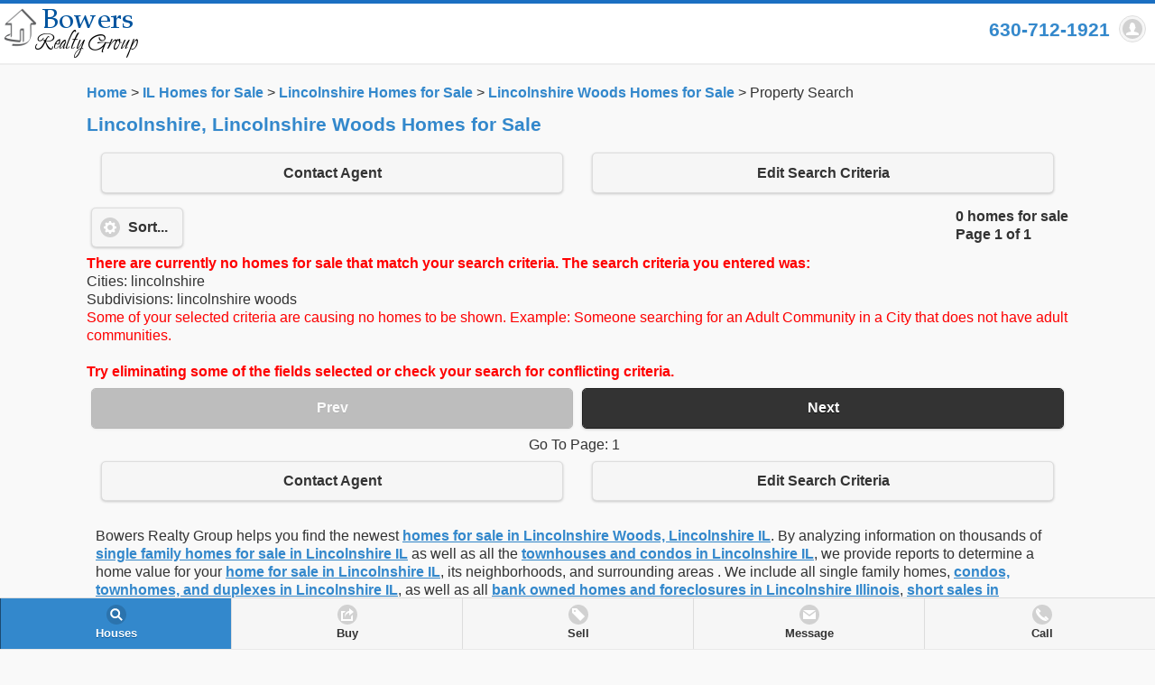

--- FILE ---
content_type: text/html; charset=UTF-8
request_url: https://www.teambowersrealtors.com/homes-for-sale/lincolnshire-il/lincolnshire-woods/
body_size: 10480
content:
<!DOCTYPE html>
<head>
<base href="https://www.teambowersrealtors.com/" />
<meta http-equiv="content-type" content="text/html; charset=utf-8" />
<meta name="description" content="0 homes for sale in Lincolnshire Woods in Lincolnshire IL, view all photos, review property details, schedule showings, save favorites, and setup custom searches." /><title>Lincolnshire Woods in Lincolnshire IL Homes for Sale - Lincolnshire Woods in Lincolnshire Real Estate | Bowers Realty Group</title><meta name="ICBM" content="42.1953, -87.9221"><meta name="geo.position" content="42.1953;-87.9221"><meta name="geo.placename" content="lincolnshire, IL, USA"><meta name="geo.region" content="US-IL"><link href="/zzz/images/favicon.ico" rel="shortcut icon" type="image/vnd.microsoft.icon" />
<link rel="stylesheet" href="/jquery/jquery.mobile-1.4.5.min.css" />
<link rel="stylesheet" href="/zzz/css/brg-2-9.min.css" />
<meta name="viewport" content="width=device-width, initial-scale=1">
<link href="https://www.teambowersrealtors.com/zzz/images/BRG-icon-120.png" rel="apple-touch-icon" />
<link href="https://www.teambowersrealtors.com/zzz/images/BRG-icon-152.png" rel="apple-touch-icon" sizes="152x152" />
<link href="https://www.teambowersrealtors.com/zzz/images/BRG-icon-167.png" rel="apple-touch-icon" sizes="167x167" />
<link href="https://www.teambowersrealtors.com/zzz/images/BRG-icon-180.png" rel="apple-touch-icon" sizes="180x180" />
<link href="https://www.teambowersrealtors.com/zzz/images/BRG-icon-192.png" rel="icon" sizes="192x192" />
<link href="https://www.teambowersrealtors.com/zzz/images/BRG-icon-128.png" rel="icon" sizes="128x128" />
<script src="/jquery/jquery-1.11.3.min.js"></script>
<script src="/jquery/jquery.mobile-1.4.5.min.js"></script>
<!-- Global site tag (gtag.js) - Google Analytics -->
<script async src="https://www.googletagmanager.com/gtag/js?id=G-S822DRBVVP"></script>
<script>
  window.dataLayer = window.dataLayer || [];
  function gtag(){dataLayer.push(arguments);}
  gtag('js', new Date());

  gtag('config', 'G-S822DRBVVP');
</script>

<link rel="stylesheet" href="/jquery/redthemec.min.css" />







</head>

<body>

<!-- Start of first page: #one -->
<div data-role="page" id="one">


<script type="text/javascript">


function close_account_panel() {

  	$(function(e)
		{
			$( "#panel-right-account" ).panel( "close" );
		}
	); // close function
return true;
}






</script>



			<div class="logo_wrapper">

    				
				<img alt="logo" src="https://www.teambowersrealtors.com/zzz/images/BRG Landscape PNG56.png" id="logo" onclick="window.document.location.href='https://www.teambowersrealtors.com/'" style="cursor: pointer;">
				<div style="float: right; margin-right: 10px;"><a href="#panel-right-account" id="PanelRightAccount" class="ui-btn ui-icon-user ui-btn-icon-notext ui-corner-all"></a></div>
				<div class="info-recap h1-bold-blue phone" style="float: right; margin: 10px;"><a href="tel:+1-630-712-1921" rel="external" style="text-decoration: none;">630-712-1921</a></div>
				
			</div>


		<div data-role="panel" id="panel-right-account" data-position="right" data-display="overlay">
			<!-- panel content goes here -->
			<a href="#PanelRightAccount" data-rel="close" class="ui-shadow ui-btn ui-corner-all ui-icon-delete ui-btn-icon-left">Close</a>
					
						<a href="#popupSignIn" data-rel="popup" data-position-to="window" data-transition="slideup" id="SignInMenuLink" style="text-decoration: none; text-shadow: none; font-size: 1em; font-weight: normal;" onclick="return close_account_panel();">Sign In</a><span>&nbsp;&nbsp;/&nbsp;&nbsp;</span><a href="#popupSignUp" data-rel="popup" data-position-to="window" data-transition="slideup" id="SignUpMenuLink" style="text-decoration: none; text-shadow: none; font-size: 1em; font-weight: normal;" onclick="return close_account_panel();">Sign Up</a><br /><br />
						<span style="text-decoration: none; text-shadow: none; font-size: 1em; font-weight: normal;">Logout</span><br /><br />
						<a href="#popupForgotPassword" data-rel="popup" data-position-to="window" data-transition="slideup" id="ForgotPasswordMenuLink" style="text-decoration: none; text-shadow: none; font-size: 1em; font-weight: normal;" onclick="return close_account_panel();">Forgot Password</a><br /><br />
						<span style="text-decoration: none; text-shadow: none; font-size: 1em; font-weight: normal;">Change Password</span><br /><br />
						<span style="text-decoration: none; text-shadow: none; font-size: 1em; font-weight: normal;">My Saved Homes</span><br /><br />
		</div><!-- /panel -->

	<div role="main" class="ui-content searchresults">

<div class="breadcrumbs" id="Breadcrumbs_Row">


	<a href="https://www.teambowersrealtors.com/" class="pathway" data-ajax="false">Home</a>
 &gt; <a href="https://www.teambowersrealtors.com/homes-for-sale/" class="pathway" data-ajax="false">IL Homes for Sale</a> &gt; <a href="https://www.teambowersrealtors.com/homes-for-sale/lincolnshire-il/" class="pathway" data-ajax="false">Lincolnshire Homes for Sale</a> &gt; <a href="https://www.teambowersrealtors.com/homes-for-sale/lincolnshire-il/lincolnshire-woods/" class="pathway" data-ajax="false">Lincolnshire Woods Homes for Sale</a> &gt; <span> Property Search</span></div>
	<div style="clear:both;"></div>






				<div>
					<span>
						<H1><div class="info-recap h1-bold-blue">Lincolnshire, Lincolnshire Woods Homes for Sale</div>						</H1>
					</span> <!-- /page H1 name -->
				</div><!-- /H1  -->
			<div style="clear: both;"></div>





			<div class="rwd-5050block" style="height: 100%;">
					<div class="buttons-two-per-row">
                     <div class="ui-block-a">
						<div class="readdpadding"><a href="#panel-right-contact" class="ui-shadow ui-btn ui-corner-all" id="PanelContact">Contact Agent</a></div><!-- /PanelContact -->
					 </div><!-- /block a -->
                     <div class="ui-block-b">
					 <div class="readdpadding"><a href="/edit-search/" class="ui-shadow ui-btn ui-corner-all"  data-ajax="false" id="PageSearchForm">Edit Search Criteria</a></div><!-- /PageSearchForm -->
					 </div><!-- /block b -->
					 </div><!-- /buttons-two-per-row -->
				</div><!-- /rwd-5050block -->
			<div style="clear: both;"></div>






                <div class="clearboth"></div>
	            <div class="ui-grid-a" id="SortGrid">
                     <div class="ui-block-a">
						<a href="#popupSort" data-rel="popup" data-transition="slideup" class="ui-btn ui-corner-all ui-shadow ui-btn-inline ui-icon-gear ui-btn-icon-left ui-btn-a">Sort...</a>
						<div data-role="popup" id="popupSort" data-theme="a">
						        <ul data-role="listview" data-inset="true" style="margin-top: -1.5em; margin-bottom: -1.5em;">
						            <li data-role="list-divider" style="margin-top: -1.3em;">Sort By</li><li><a href="https://www.teambowersrealtors.com/homes-for-sale/lincolnshire-il/lincolnshire-woods/ord=ListPrice-DESC/" data-ajax="false" onclick="return close_sort_button(event);">Price: High to Low</a></li><li><a href="https://www.teambowersrealtors.com/homes-for-sale/lincolnshire-il/lincolnshire-woods/ord=ListPrice/" data-ajax="false" onclick="return close_sort_button(event);">Price: Low to High</a></li><li><a href="https://www.teambowersrealtors.com/homes-for-sale/lincolnshire-il/lincolnshire-woods/ord=BedroomsTotal-DESC/" data-ajax="false" onclick="return close_sort_button(event);">Bedrooms</a></li><li><a href="https://www.teambowersrealtors.com/homes-for-sale/lincolnshire-il/lincolnshire-woods/ord=BathroomsTotalInteger-DESC/" data-ajax="false" onclick="return close_sort_button(event);">Bathrooms</a></li><li><a href="https://www.teambowersrealtors.com/homes-for-sale/lincolnshire-il/lincolnshire-woods/ord=ListingContractDate-DESC/" data-ajax="false" onclick="return close_sort_button(event);">Show Newest First</a></li>						        </ul>
						</div><!-- /Sort Button -->
		       	  </div><!-- /Button Block A -->
		       	  <div class="ui-block-b" style="margin: 0.5em 0;">
									<div class="info-recap" style="float: right;"><b>0 homes for sale</b><br/><b>Page 1 of 1</b>									</div>
		       	  </div><!-- /Button Block A -->
                 </div><!-- /SortGrid -->

			<div style="clear: both;"></div><span style="color: red; font-weight: bold;">There are currently no homes for sale that match your search criteria. The search criteria you entered was:</span><br />Cities: lincolnshire<br/>Subdivisions: lincolnshire woods<br/><span style="color: red;">Some of your selected criteria are causing no homes to be shown. Example: Someone searching for an Adult Community in a City that does not have adult communities.<br /></span><br />
	<span style="color: red; font-weight: bold;">Try eliminating some of the fields selected or check your search for conflicting criteria.</span><br /><div class="clearboth"></div><div class="ui-grid-a" id="PrevAndNext"><div class="ui-block-a"><input type="button" value="Prev" data-theme="b" id="Prev" disabled></div><!-- /Button Block A --><div class="ui-block-b"><input type="button" value="Next" data-theme="b" id="Next" onclick="pagenext()"></div><!-- /Button Block A --></div><!-- /PrevAndNext Grid --><div style="clear: both;"></div><div style="text-align: center";>Go To Page: 1&nbsp;&nbsp;</div>





				<div style="clear: both;"></div>



			<div class="rwd-5050block" style="height: 100%;">
					<div class="buttons-two-per-row">
                     <div class="ui-block-a">
						<div class="readdpadding"><a href="#panel-right-contact" class="ui-shadow ui-btn ui-corner-all" id="PanelContact2">Contact Agent</a></div><!-- /PanelContact -->
					 </div><!-- /block a -->
                     <div class="ui-block-b">
					 <div class="readdpadding"><a href="/edit-search/" class="ui-shadow ui-btn ui-corner-all" data-ajax="false" id="PageSearchForm2">Edit Search Criteria</a></div><!-- /PageSearchForm -->
					 </div><!-- /block b -->
					 </div><!-- /buttons-two-per-row -->
				</div><!-- /rwd-5050block -->
			<div style="clear: both;"></div>		




<div class="pdiv"><p>Bowers Realty Group helps you find the newest <a href="https://www.teambowersrealtors.com/homes-for-sale/lincolnshire-il/lincolnshire-woods/" data-ajax="false">homes for sale in Lincolnshire Woods, Lincolnshire IL</a>. By analyzing information on thousands of <a href="https://www.teambowersrealtors.com/homes-for-sale/lincolnshire-il/typ=detached-single/" data-ajax="false"> single family homes for sale in Lincolnshire IL</a> as well as all the <a href="https://www.teambowersrealtors.com/homes-for-sale/lincolnshire-il/typ=attached-single/" data-ajax="false">townhouses and condos in Lincolnshire IL</a>, we provide reports to determine a home value for your <a href="https://www.teambowersrealtors.com/homes-for-sale/lincolnshire-il/" data-ajax="false"> home for sale in Lincolnshire IL</a>, its neighborhoods, and surrounding areas . We include all single family homes, <a href="https://www.teambowersrealtors.com/homes-for-sale/lincolnshire-il/typ=attached-single/" data-ajax="false">condos, townhomes, and duplexes in Lincolnshire IL</a>, as well as all <a href="https://www.teambowersrealtors.com/homes-for-sale/lincolnshire-il/stflag=f/" data-ajax="false"> bank owned homes and foreclosures in Lincolnshire Illinois</a>, <a href="https://www.teambowersrealtors.com/homes-for-sale/lincolnshire-il/stflag=s/" data-ajax="false"> short sales in Lincolnshire IL</a>, and luxury listings in Lincolnshire Illinois. We make it easy to find your next home in <a href="https://www.teambowersrealtors.com/homes-for-sale/lincolnshire-il/" data-ajax="false"> Lincolnshire IL</a> with our home search filtering (via Edit Search), sorting your search, saving your favorite homes for sale, and saving your searches for <a href="https://www.teambowersrealtors.com/homes-for-sale/lincolnshire-il/" data-ajax="false">homes for sale in Lincolnshire IL</a>.</p><p><img alt="Illinois-real-estate-listings-BR95" src="https://www.teambowersrealtors.com/zzz/images/Illinois-real-estate-listings-BR95.jpg" height="35" width="175" /></p>
<p>The data relating to real estate for sale on this website comes in part from the Broker Reciprocity program of Midwest Real Estate Data LLC. Real Estate listings held by brokerage firms other than Bowers Realty Group LLC are marked with the Broker Reciprocity logo or the Broker Reciprocity thumbnail logo (a little black house) and detailed information about them includes the names of the listing brokers. Some properties which appear for sale on this website may subsequently have sold and may no longer be available. The information being provided is for consumers&rsquo; personal, non-commercial use and may not be used for any purpose other than to identify prospective properties consumers may be interested in purchasing. NOTICE: Many homes contain recording devices, and buyers should be aware they may be recorded during a showing. &copy; Copyright &copy; 2011 Midwest Real Estate Data LLC Information deemed reliable but not guaranteed.</p>
<p>&nbsp;</p>
<p>The accuracy of all information, regardless of source, including but not limited to square footages and lot sizes, is deemed reliable but not guaranteed and should be personally verified through personal inspection by and/or with the appropriate professionals.</p>
<p>&nbsp;</p>

</div><!-- /pdiv -->


				<div style="clear: both;"></div>

<script type = "text/javascript">
function pageprev() {
window.location="https://www.teambowersrealtors.com/homes-for-sale/lincolnshire-il/lincolnshire-woods/";
}
</script>

<script type = "text/javascript">
function pagenext() {
window.location="https://www.teambowersrealtors.com/homes-for-sale/lincolnshire-il/lincolnshire-woods/";}
</script>
				<div style="clear: both;"></div>


			<div class="rwd-5050footerblock" style="height: 100%;">
                     <div class="ui-block-a">
						<div style="display: flex; align-items: center; justify-content: left;">
						<ul style="list-style: none; padding: 0px;"><li><b>Find Lincolnshire Homes</b></li><li><a class="footer" href="https://www.teambowersrealtors.com/homes-for-sale/lincolnshire-il/bas=finished/" data-ajax="false">Lincolnshire homes for sale with Finished Basements</a></li><li><a class="footer" href="https://www.teambowersrealtors.com/homes-for-sale/lincolnshire-il/ext_prop_feats=pool-above-ground,pool-in-ground/" data-ajax="false">Lincolnshire homes for sale with Pools</a></li><li><a class="footer" href="https://www.teambowersrealtors.com/homes-for-sale/lincolnshire-il/lds=fenced-yard/" data-ajax="false">Lincolnshire homes for sale with Fenced Yards</a></li><li><a class="footer" href="https://www.teambowersrealtors.com/homes-for-sale/lincolnshire-il/int_prop_feats=1st-floor-bedroom/" data-ajax="false">Lincolnshire homes for sale with 1st Floor Bedrooms</a></li><li><a class="footer" href="https://www.teambowersrealtors.com/homes-for-sale/lincolnshire-il/int_prop_feats=2nd-floor-laundry/" data-ajax="false">Lincolnshire homes for sale with 2nd Floor Laundry</a></li><li><a class="footer" href="https://www.teambowersrealtors.com/homes-for-sale/lincolnshire-il/lsz=3/" data-ajax="false">Lincolnshire homes for sale with 1/2 to 1 Acre Yards</a></li><li><a class="footer" href="https://www.teambowersrealtors.com/homes-for-sale/lincolnshire-il/lsz=4,5,6/" data-ajax="false">Lincolnshire homes for sale with 1+ Acre Yards</a></li><li><a class="footer" href="https://www.teambowersrealtors.com/homes-for-sale/lincolnshire-il/lds=lake-front,pond,river-front,water-view/" data-ajax="false">Lincolnshire homes for sale with Water Views</a></li><li><a class="footer" href="https://www.teambowersrealtors.com/homes-for-sale/lincolnshire-il/lds=golf-course-lot/" data-ajax="false">Lincolnshire homes for sale on Golf Course Lots</a></li><li><a class="footer" href="https://www.teambowersrealtors.com/homes-for-sale/lincolnshire-il/stflag=s,f/" data-ajax="false">Foreclosures and Short Sales in Lincolnshire</a></li>						</ul>
						</div>
					 </div><!-- /block a -->
                     <div class="ui-block-b">
						<div style="display: flex; align-items: center; justify-content: left;">
						<ul style="list-style: none; padding: 0px;">
							<li><b>Nearby Neighborhoods</b></li><li><a class="footer" href="https://www.teambowersrealtors.com/homes-for-sale/lincolnshire-il/sutton-place/" data-ajax="false">Homes for sale in Sutton Place, Lincolnshire</a></li><li><a class="footer" href="https://www.teambowersrealtors.com/homes-for-sale/lincolnshire-il/whytegate/" data-ajax="false">Homes for sale in Whytegate, Lincolnshire</a></li><li><a class="footer" href="https://www.teambowersrealtors.com/homes-for-sale/deerfield-il/lake-eleanor-estates/" data-ajax="false">Homes for sale in Lake Eleanor Estates, Deerfield</a></li><li><a class="footer" href="https://www.teambowersrealtors.com/homes-for-sale/riverwoods-il/hiawatha-woods/" data-ajax="false">Homes for sale in Hiawatha Woods, Riverwoods</a></li><li><a class="footer" href="https://www.teambowersrealtors.com/homes-for-sale/lincolnshire-il/rivershire/" data-ajax="false">Homes for sale in Rivershire, Lincolnshire</a></li><li><a class="footer" href="https://www.teambowersrealtors.com/homes-for-sale/deerfield-il/del-mar-woods/" data-ajax="false">Homes for sale in Del Mar Woods, Deerfield</a></li><li><a class="footer" href="https://www.teambowersrealtors.com/homes-for-sale/lake-forest-il/arcady/" data-ajax="false">Homes for sale in Arcady, Lake Forest</a></li><li><a class="footer" href="https://www.teambowersrealtors.com/homes-for-sale/lincolnshire-il/camberley-club/" data-ajax="false">Homes for sale in Camberley Club, Lincolnshire</a></li><li><a class="footer" href="https://www.teambowersrealtors.com/homes-for-sale/deerfield-il/woodland-park/" data-ajax="false">Homes for sale in Woodland Park, Deerfield</a></li><li><a class="footer" href="https://www.teambowersrealtors.com/homes-for-sale/lincolnshire-il/hidden-lakes/" data-ajax="false">Homes for sale in Hidden Lakes, Lincolnshire</a></li>						</ul>
						</div>
					 </div><!-- /block b -->
				</div><!-- /rwd-5050footerblock -->
			<div style="clear: both;"></div>	







			<div class="rwd-5050footerblock" style="height: 100%;">
                     <div class="ui-block-a">
						<div style="display: flex; align-items: center; justify-content: left;">
						<ul style="list-style: none; padding: 0px;">
							<li><b>Frequently Searched Cities</b></li>
							<li><a class="footer" href="https://www.teambowersrealtors.com/homes-for-sale/naperville-il/" data-ajax="false">Homes for sale in Naperville</a></li>
							<li><a class="footer" href="https://www.teambowersrealtors.com/homes-for-sale/plainfield-il/" data-ajax="false">Homes for sale in Plainfield</a></li>
							<li><a class="footer" href="https://www.teambowersrealtors.com/homes-for-sale/aurora-il/" data-ajax="false">Homes for sale in Aurora</a></li>
							<li><a class="footer" href="https://www.teambowersrealtors.com/homes-for-sale/bolingbrook-il/" data-ajax="false">Homes for sale in Bolingbrook</a></li>
							<li><a class="footer" href="https://www.teambowersrealtors.com/homes-for-sale/joliet-il/" data-ajax="false">Homes for sale in Joliet</a></li>
						</ul>
						</div>
					 </div><!-- /block a -->
                     <div class="ui-block-b">
						<div style="display: flex; align-items: center; justify-content: left;">
						<ul style="list-style: none; padding: 0px;">
							<li><b>Other Frequently Searched Cities</b></li>
							<li><a class="footer" href="https://www.teambowersrealtors.com/homes-for-sale/downers-grove-il/" data-ajax="false">Homes for sale in Downers Grove</a></li>
							<li><a class="footer" href="https://www.teambowersrealtors.com/homes-for-sale/wheaton-il/" data-ajax="false">Homes for sale in Wheaton</a></li>
							<li><a class="footer" href="https://www.teambowersrealtors.com/homes-for-sale/glen-ellyn-il/" data-ajax="false">Homes for sale in Glen Ellyn</a></li>
							<li><a class="footer" href="https://www.teambowersrealtors.com/homes-for-sale/lombard-il/" data-ajax="false">Homes for sale in Lombard</a></li>
							<li><a class="footer" href="https://www.teambowersrealtors.com/homes-for-sale/oswego-il/" data-ajax="false">Homes for sale in Oswego</a></li>
						</ul>
						</div>
					 </div><!-- /block b -->
				</div><!-- /rwd-5050footerblock -->
			<div style="clear: both;"></div>






				<div style="clear: both;"></div>


				<p style="text-align: center"><span style="font-size: 0.7em">
					Copyright © 2013-2026. Bowers Realty Group
					<br/>
					Sponsored by Bowers Realty Group – Headquarters: Plainfield, IL
					<br/>
					Office Phone: <a href="tel:+1-630-712-1921" rel="external">(630) 712-1921</a> | Email: <a href="mailto:agent@teambowersrealtors.com">agent@teambowersrealtors.com</a>
					<br/>
					<br/>
					<br/>
					</span>
				</p>


				<div style="clear: both;"></div>








	</div><!-- /content -->



			<div data-role="footer" data-id="foo1" data-position="fixed" data-transition="none">
				<div data-role="navbar">
					<ul><li><a href="https://www.teambowersrealtors.com/homes-for-sale/" class="ui-btn-active ui-state-persist" data-ajax="false" data-icon="search" data-iconpos="top">Houses</a></li>						<li><a href="https://www.teambowersrealtors.com/buy-home/" data-ajax="false" data-icon="action" data-iconpos="top">Buy</a></li>
						<li><a href="https://www.teambowersrealtors.com/sell-house/" data-ajax="false" data-icon="tag" data-iconpos="top">Sell</a></li>
						<li><a href="#panel-right-contact" data-icon="mail" data-iconpos="top">Message</a></li>
						<li><a href="tel:+1-630-712-1921" rel="external" data-icon="phone" data-iconpos="top">Call</a></li>
					</ul>
				</div><!-- /navbar -->
			</div><!-- /footer -->




		<div data-role="panel" id="panel-right-contact" data-position="right" data-display="overlay">
			<!-- panel content goes here -->
			<a href="#PanelContact" data-rel="close" class="ui-shadow ui-btn ui-corner-all ui-icon-delete ui-btn-icon-left">Close</a>

<script type="text/javascript">// <![CDATA[
function checkEmailajax(str_Value) 
{
    if (/^\w+([\.-]?\w+)*@\w+([\.-]?\w+)*(\.\w{2,3})+$/.test(str_Value))
    {
        return (true)
    }
    return (false)
} 
 function IsNumeric(sText)
    {
       var ValidChars = "0123456789.";  
       var IsNumber=true;
       var Char;
          for (i = 0; i < sText.length; i++) 
          { 
          
              Char = sText.charAt(0); 
              
              if (ValidChars.indexOf(Char) == -1) 
                 {
                    return (true);
                 }
                 else
                 {
                 //return IsNumber;
                 return (false)
                 }
              }
       }
function valid_function_ajax_contactagent()
{
	// document.getElementById("ContactAgentButton").disabled = true;

    if(document.getElementById("txt_fname").value=="")
    {
        alert("First Name Cannot Be Blank!");                            
        document.getElementById("txt_fname").focus();
        return false;
    }
    else if(document.getElementById("txt_lname").value=="")
    {
        alert("Last Name Cannot Be Blank!");                            
        document.getElementById("txt_lname").focus();
        return false;
    }
    else  if(document.getElementById("txt_phone").value=="")
    {
        alert("Phone Cannot Be Blank!");                            
        document.getElementById("txt_phone").focus();
        return false;
    }
    else  if(document.getElementById("txt_address").value=="")
    {
        alert("Street Address Cannot Be Blank!");                            
        document.getElementById("txt_address").focus();
        return false;
    }
    else  if(document.getElementById("txt_city").value=="")
    {
        alert("City Cannot Be Blank!");                            
        document.getElementById("txt_city").focus();
        return false;
    }
    else  if(document.getElementById("txt_zipcode").value=="")
    {
        alert("Zip Code Cannot Be Blank!");                            
        document.getElementById("txt_zipcode").focus();
        return false;
    }
    else if(document.getElementById("txt_email").value=="")
    {
        alert("Email Address Cannot Be Blank!");                            
        document.getElementById("txt_email").focus();
        return false;    
    }
    
    else if(document.getElementById("txt_email").value!="")
    {
        if(checkEmailajax(document.getElementById("txt_email").value))
        {
			// Actually send the form info to PHP script
			$.ajax( {
			  url: 'https://www.teambowersrealtors.com/formmail.php',
			  type: 'post',
			  dataType: 'json',
			  data: $('#contactusform').serialize(),
				success: function(response, status) { alert("Thank you for submitting the form."); }
			} ).always(function() { 
				$( "#popupMessageSent" ).popup( "open" );
				document.getElementById("txt_comment").value="";
				// document.getElementById("ContactAgentButton").disabled = false;
				$( "#panel-right-contact" ).panel( "close" );
				});
            return true;
        }
        else
        {
            alert("Please Enter A Valid Email Address!");
            document.getElementById("txt_email").value="";
            document.getElementById("txt_email").focus();
            return false;
        }
        
    }

	// you shouldn't ever get here. Either every check above and the emails was sent or an error message was displayed above.
	return false;
}
// ]]>






</script>


















<h2>Contact Agent</h2><form action="https://www.teambowersrealtors.com/formmail.php" method="post" name="contactusform" id="contactusform" ><input name="env_report" value="REMOTE_HOST,REMOTE_ADDR,HTTP_USER_AGENT,AUTH_TYPE,REMOTE_USER" type="hidden" /><input name="recipients" value="myaddress" type="hidden" /> <!-- this derives (creates) "email" and "realname" special fields from the input fields --><input name="derive_fields" value="email=EmailAddr,realname=FirstName+LastName,subject=%'Contact Us - '%+FirstName+' '+LastName" type="hidden" /> <!-- this excludes the "email" and "realname" special fields from the body of the email you receive --><input name="mail_options" value="Exclude=email;realname" type="hidden" /><input name="mail_options" value="FromAddr=myaddress" type="hidden" /><input name="mail_options" value="FromAddr=myaddress,Exclude=email;realname;button" type="hidden" /><input name="good_url" id="good_url" value="https://www.teambowersrealtors.com/homes-for-sale/lincolnshire-il/lincolnshire-woods/" type="hidden" /><input name="bad_url" value="https://www.teambowersrealtors.com/homes-for-sale/lincolnshire-il/lincolnshire-woods/" type="hidden" /><input name="required" value="txt_fname:Your first name,txt_lname:Your last name" type="hidden" />
     <input id="txt_fname" name="FirstName" type="text" placeholder="First Name"/>
     <input id="txt_lname" name="LastName" type="text" placeholder="Last Name"/>
     <input id="txt_phone" name="Phone" type="text" placeholder="Phone Number"/>
     <input id="txt_address" name="StreetAddr" type="text" placeholder="Current Address"/>
     <input id="txt_city" name="City" type="text" placeholder="City"/>
	 <input id="txt_state" name="State" type="text" placeholder="State"/>
     <input id="txt_zipcode" name="ZipCode" type="text" placeholder="Zip Code"/>
     <input id="txt_email" name="EmailAddr" type="text" placeholder="Email Address"/>
     <textarea id="txt_comment" name="Comment" cols="27" class="FormTextField" placeholder="Comments:"></textarea><br /><br />
		<input type="hidden" name="SurnameX13q579" id="SurnameX13q579" value="" />
		<input type="hidden" name="cfX10385y6749b2" id="cfX10385y6749b2" value="X10385y6749b2" />
		<input type="text" name="ConfirmEmail" id="ConfirmEmail" placeholder="Confirm Email" style="display:none;"><input name="User Was On This Page" type="hidden" value="/homes-for-sale/lincolnshire-il/lincolnshire-woods/"/><input name="Last User Search Was" type="hidden" value="No Previous Search"/>		<input id="ContactAgentButton" name="ContactAgentButton" value="Submit" type="button" onclick="return valid_function_ajax_contactagent();"/>
</form>

<div data-role="popup" id="popupMessageSent" class="ui-content" data-theme="a">
	<div style="width: 100%; border-bottom: solid 2px #eee; font-weight: bold;">Message Sent</div>
	<a href="#" data-rel="back" class="ui-btn ui-corner-all ui-shadow ui-btn-a ui-icon-delete ui-btn-icon-notext ui-btn-right">Close</a>
	<p id="MessageSentMsg">Thank you for contacting Bowers Realty Group. One of our agents will respond to you shortly.</p>
</div><!-- /popupContactSent popup -->

		</div><!-- /panel -->



			<!-- account files go here -->
			<!-- signup popup content goes here -->


<script type="text/javascript">// <![CDATA[


function brgSetCookie(cname, cvalue, exdays) {
    var d = new Date();
    d.setTime(d.getTime() + (exdays * 24 * 60 * 60 * 1000));
    var expires = "expires="+d.toUTCString();
    document.cookie = cname + "=" + cvalue + ";" + expires + ";domain=.teambowersrealtors.com;path=/";
}

function brgGetCookie(cname) {
    var name = cname + "=";
    var ca = document.cookie.split(';');
    for(var i = 0; i < ca.length; i++) {
        var c = ca[i];
        while (c.charAt(0) == ' ') {
            c = c.substring(1);
        }
        if (c.indexOf(name) == 0) {
            return c.substring(name.length, c.length);
        }
    }
    return "";
}


function close_popupSignUpError() {

  	$(function(e)
		{
			$( "#popupSignUpError" ).popup( "close" );
			$( "#popupSignUpError" ).popup({  afterclose: function( event, ui ) {
				$( "#popupSignIn" ).popup( "open" );
				} });
		}
	); // close function
return true;
}









function checkEmail(str_Value) 
{
    if (/^\w+([\.-]?\w+)*@\w+([\.-]?\w+)*(\.\w{2,3})+$/.test(str_Value))
    {
        return (true)
    }
    return (false)
} 
 function IsNumeric(sText)
    {
       var ValidChars = "0123456789.";  
       var IsNumber=true;
       var Char;
          for (i = 0; i < sText.length; i++) 
          { 
          
              Char = sText.charAt(0); 
              
              if (ValidChars.indexOf(Char) == -1) 
                 {
                    return (true);
                 }
                 else
                 {
                 //return IsNumber;
                 return (false)
                 }
              }
       }
function valid_function_create_account(e)
{
    if(document.getElementById("signuptxt_fname").value=="")
    {
        alert("First Name Cannot Be Blank!");                            
        document.getElementById("signuptxt_fname").focus();
        return false;
    }
    else if(document.getElementById("signuptxt_lname").value=="")
    {
        alert("Last Name Cannot Be Blank!");                            
        document.getElementById("signuptxt_lname").focus();
        return false;
    }
    else  if(document.getElementById("signuptxt_phone").value=="")
    {
        alert("Phone Cannot Be Blank!");                            
        document.getElementById("signuptxt_phone").focus();
        return false;
    }
    else  if(document.getElementById("signuptxt_address").value=="")
    {
        alert("Street Address Cannot Be Blank!");                            
        document.getElementById("signuptxt_address").focus();
        return false;
    }
    else  if(document.getElementById("signuptxt_city").value=="")
    {
        alert("City Cannot Be Blank!");                            
        document.getElementById("signuptxt_city").focus();
        return false;
    }
    else  if(document.getElementById("signuptxt_zipcode").value=="")
    {
        alert("Zip Code Cannot Be Blank!");                            
        document.getElementById("signuptxt_zipcode").focus();
        return false;
    }
    else if(document.getElementById("signuptxt_email").value=="")
    {
        alert("Email Address Cannot Be Blank!");                            
        document.getElementById("signuptxt_email").focus();
        return false;    
    }
    else  if(document.getElementById("signuptxt_password").value=="")
    {
        alert("Password Cannot Be Blank!");                            
        document.getElementById("signuptxt_password").focus();
        return false;
    }
    else if(document.getElementById("signuptxt_email").value!="")
    {
        if(checkEmail(document.getElementById("signuptxt_email").value))
        {
			
											$(function(e)
												{
													document.getElementById("SignUp").disable = true;
													var postData = $('#SignUpForm').serializeArray();
													var formURL = $('#SignUpForm').attr("action");
													$.ajax(
													{
														url : formURL,
														type: "POST",
														data : postData,
														success:function(data, textStatus, jqXHR) 
														{
															//return false; // so the default form action doesn't redirect the page
															//alert("The form fired.");
															$.each( data, function ( i, val ) {
																		if(val.InsertResult=="Failed") {
																			var SignUpErrorEmail = $('#signuptxt_email').val();
																			var SignUpErrorMsg = '<b>' + SignUpErrorEmail + '</b> already has an account! <br /><br />To access your account for <b>' + SignUpErrorEmail +'</b> please <a href="#popupSignIn" data-rel="popup" data-position-to="window" data-transition="slideup" id="SignUpErrorLink" style="text-decoration: none; text-shadow: none; font-size: 1em; font-weight: normal;" onclick="return close_popupSignUpError();">Sign In</a> here.';
																			// alert(UsedEmailMsg);
																			$( "#popupSignUp" ).popup( "close" );
																			// after #popupSignUp popup has completely closed we can open a new one with the error message.
																			$( "#popupSignUp" ).popup({
																				afterclose: function( event, ui ) { 
																					// SignUp popup has completely closed now we can open a new popup message.
																					$( "#SignUpErrorMessage" ).html(SignUpErrorMsg);
																					$( "#popupSignUpError" ).popup( "open" ); 
																					}
																				});
																			

																		}
																		else {
																			var SignUpID = val.InsertResult;
																			var SignUpFname = $('#signuptxt_fname').val();
																			brgSetCookie("UserID", SignUpID, 365);
																			brgSetCookie("FirstName", SignUpFname, 365);
																			var SignUpMsg = "<p>" + SignUpFname + ", congratulations on your new account with Bowers Realty Group!<br /><br />You now have access to save your favorite homes and to take advantage of all the other features we offer on our site!<br /><br /><b>Wait... There's more...</b><br />You may take advantage of a cash back rebate on your next purchase and a very low listing fee when working with us.<br /><br />Call us NOW at <a href='tel:+1-630-712-1921' rel='external'>(630) 712-1921</a> to ask how much money you will save!";
																			$( "#popupSignUp" ).popup( "close" );
																			// after #popupSignUp popup has completely closed we can open a new one with the success message.
																			$( "#popupSignUp" ).popup({
																				afterclose: function( event, ui ) { 
																					// SignUp popup has completely closed now we can open a new popup message.
																					$( "#SignUpSuccessMsg" ).html(SignUpMsg);
																					$( "#popupSignUpSuccess" ).popup( "open" ); 
																					}
																				});
																			$( "#popupSignUpSuccess" ).popup({
																				afterclose: function( event, ui ) { 
																					// Success Message popup has completely closed now we can refresh the page so the user can acccess the account section.
																					location.reload(true); 
																					}
																				});
																		}
																		});
															//data: return data from server
														},
														error: function(jqXHR, textStatus, errorThrown) 
														{
															//Fails will be handled above if there is a database error like the account already exists.
															// This section is if there is some other error thrown.
															alert('There is a problem with your account creation. Please call 630-712-1921 for help. '+ textStatus + ' ---- ' + errorThrown);
														}
													});
												});
												 
												 // Enable the button to signup it was disabled to prevent double clicks
												 document.getElementById("SignUp").disable = false;
												// $("#SignUpForm").submit(); //Submit  the FORM
												return false;
         }
        else
        {
            alert("Please Enter A Valid Email Address!");
            document.getElementById("signuptxt_email").value="";
            document.getElementById("signuptxt_email").focus();
            return false;
        }
        
    }
     else // never really runs because this case is handled in the email check
    {
											$(function(e)
												{
													var postData = $('#SignUpForm').serializeArray();
													var formURL = $('#SignUpForm').attr("action");
													$.ajax(
													{
														url : formURL,
														type: "POST",
														data : postData,
														success:function(data, textStatus, jqXHR) 
														{
															//return false; // so the default form action doesn't redirect the page
															//data: return data from server
														},
														error: function(jqXHR, textStatus, errorThrown) 
														{
															//if fails      
														}
													});
													e.preventDefault(); //STOP default action
													e.unbind(); //unbind. to stop multiple form submit.
												});
												 
												// $("#SignUpForm").submit(); //Submit  the FORM
												return false;
    }
}
// ]]>
</script>




<div data-role="popup" id="popupSignUp" class="ui-content" data-theme="a">
<div style="width: 100%; border-bottom: solid 2px #eee; font-weight: bold;">Sign Up</div>
<a href="#" data-rel="back" class="ui-btn ui-corner-all ui-shadow ui-btn-a ui-icon-delete ui-btn-icon-notext ui-btn-right">Close</a>
<p>Save Favorites | Get Alerts | Market Updates | & More...</p>
<form action="/zzz/phpfiles/createaccount.php" method="POST" name="SignUpForm" id="SignUpForm">

     <input id="signuptxt_fname" name="FirstName" type="text" placeholder="First Name"/>
     <input id="signuptxt_lname" name="LastName" type="text" placeholder="Last Name"/>
     <input id="signuptxt_phone" name="Phone" type="text" placeholder="Phone Number"/>
     <input id="signuptxt_address" name="StreetAddr" type="text" placeholder="Your Street Address"/>
     <input id="signuptxt_city" name="City" type="text" placeholder="City"/>
	 <input id="signuptxt_state" name="State" type="text" placeholder="State"/>
     <input id="signuptxt_zipcode" name="ZipCode" type="text" placeholder="Zip Code"/>
	 <input id="signuptxt_email" name="Email" type="text" placeholder="Email Address"/>
	 <input id="signuptxt_password" name="Pswd" type="password" placeholder="Password"/>	 <br/><span style="font-size: 0.7em;">I agree to email and phone communications from Bowers Realty Group.</span>

<input id="signuptxt_signuppage" name="SignUpPage" type="hidden" value="/homes-for-sale/lincolnshire-il/lincolnshire-woods/"/>		<input id="SignUp" name="SignUp" value="Submit" type="button" onclick="return valid_function_create_account();"/>
</form>

</div><!-- /signup popup -->





<div data-role="popup" id="popupSignUpError" class="ui-content" data-theme="a">
	<div style="width: 100%; border-bottom: solid 2px #eee; font-weight: bold;">Account Already Exists</div>
	<a href="#" data-rel="back" class="ui-btn ui-corner-all ui-shadow ui-btn-a ui-icon-delete ui-btn-icon-notext ui-btn-right">Close</a>
	<p id="SignUpErrorMessage">Dummy Data to be replaced via ajax...</p>
</div><!-- /popupSignUpError popup -->


<div data-role="popup" id="popupSignUpSuccess" class="ui-content" data-theme="a">
	<div style="width: 100%; border-bottom: solid 2px #eee; font-weight: bold;">Congratulations!</div>
	<a href="#" data-rel="back" class="ui-btn ui-corner-all ui-shadow ui-btn-a ui-icon-delete ui-btn-icon-notext ui-btn-right">Close</a>
	<p id="SignUpSuccessMsg">Dummy Data to be replaced via ajax...</p>
</div><!-- /popupSignUpSuccess popup -->

		<!-- /signup popup -->



			<!-- signin popup content goes here -->


<script type="text/javascript">// <![CDATA[














function checkEmail(str_Value) 
{
    if (/^\w+([\.-]?\w+)*@\w+([\.-]?\w+)*(\.\w{2,3})+$/.test(str_Value))
    {
        return (true)
    }
    return (false)
} 
 function IsNumeric(sText)
    {
       var ValidChars = "0123456789.";  
       var IsNumber=true;
       var Char;
          for (i = 0; i < sText.length; i++) 
          { 
          
              Char = sText.charAt(0); 
              
              if (ValidChars.indexOf(Char) == -1) 
                 {
                    return (true);
                 }
                 else
                 {
                 //return IsNumber;
                 return (false)
                 }
              }
       }
function valid_function_signin(e)
{
if(document.getElementById("signintxt_email").value=="")
    {
        alert("Email Address Cannot Be Blank!");                            
        document.getElementById("signintxt_email").focus();
        return false;    
    }
    else  if(document.getElementById("signintxt_password").value=="")
    {
        alert("Password Cannot Be Blank!");                            
        document.getElementById("signintxt_password").focus();
        return false;
    }
    else if(document.getElementById("signintxt_email").value!="")
    {
        if(checkEmail(document.getElementById("signintxt_email").value))
        {
			
											$(function(e)
												{
													var postData = $('#SignInForm').serializeArray();
													var formURL = $('#SignInForm').attr("action");
													$.ajax(
													{
														url : formURL,
														type: "POST",
														data : postData,
														success:function(data, textStatus, jqXHR) 
														{
															//return false; // so the default form action doesn't redirect the page
															//alert("The form fired.");
															$.each( data, function ( i, val ) {
																		if(val.SignInResult=="DB Error") {
																			var SignInErrorMsg = "There is a problem with your login. Please call 630-712-1921 for help.";
																			// alert(UsedEmailMsg);
																			$( "#popupSignIn" ).popup( "close" );
																			// after #popupSignIn popup has completely closed we can open a new one with the error message.
																			$( "#popupSignIn" ).popup({
																				afterclose: function( event, ui ) { 
																					// SignIn popup has completely closed now we can open a new popup message.
																					$( "#SignInErrorMessage" ).html(SignInErrorMsg);
																					$( "#popupSignInError" ).popup( "open" ); 
																					}
																				});
																			

																		}

																		else if(val.SignInResult=="No Account") {
																			var SignInErrorEmail = $('#signintxt_email').val();
																			var SignInErrorMsg = "<b>" + SignInErrorEmail + "</b> does not have an account associated with it! <br /><br />";
																			// alert(UsedEmailMsg);
																			$( "#popupSignIn" ).popup( "close" );
																			// after #popupSignIn popup has completely closed we can open a new one with the error message.
																			$( "#popupSignIn" ).popup({
																				afterclose: function( event, ui ) { 
																					// SignIn popup has completely closed now we can open a new popup message.
																					$( "#SignInErrorMessage" ).html(SignInErrorMsg);
																					$( "#popupSignInError" ).popup( "open" ); 
																					}
																				});
																			

																		}

																		else if(val.SignInResult=="Password Error") {
																			var SignInErrorEmail = $('#signintxt_email').val();
																			var SignInErrorMsg = "The password you entered is incorrect for the account associated with <b>" + SignInErrorEmail + "</b>! <br /><br />";
																			// alert(UsedEmailMsg);
																			$( "#popupSignIn" ).popup( "close" );
																			// after #popupSignIn popup has completely closed we can open a new one with the error message.
																			$( "#popupSignIn" ).popup({
																				afterclose: function( event, ui ) { 
																					// SignIn popup has completely closed now we can open a new popup message.
																					$( "#SignInErrorMessage" ).html(SignInErrorMsg);
																					$( "#popupSignInError" ).popup( "open" ); 
																					}
																				});
																			

																		}

																		else if(val.SignInResult=="Success"){
																			var SignInID = val.SignInUserID;
																			var SignInFname = val.SignInFirstName;
																			brgSetCookie("UserID", SignInID, 365);
																			brgSetCookie("FirstName", SignInFname, 365);
																			  document.cookie = 'LastSearch=; Path=/; Expires=Thu, 01 Jan 1970 00:00:01 GMT;';
																			  document.cookie = 'CITSUB=; Path=/; Expires=Thu, 01 Jan 1970 00:00:01 GMT;';
																			  document.cookie = 'SearchADDR=; Path=/; Expires=Thu, 01 Jan 1970 00:00:01 GMT;';
																			var SignInMsg = "<p>Welcome back " + SignInFname + "!<br /><br /><b>Don't forget...</b><br />You may take advantage of a cash back rebate on your next home purchase when working with us.<br /><br />Call us NOW at <a href='tel:+1-630-712-1921' rel='external'>(630) 712-1921</a> to ask how much money you will save!";
																			$( "#popupSignIn" ).popup( "close" );
																			// after #popupSignIn popup has completely closed we can open a new one with the success message.
																			$( "#popupSignIn" ).popup({
																				afterclose: function( event, ui ) { 
																					// SignIn popup has completely closed now we can open a new popup message.
																					$( "#SignInSuccessMsg" ).html(SignInMsg);
																					$( "#popupSignInSuccess" ).popup( "open" ); 
																					}
																				});
																				// reload the page they are on after they sign in.
																			$( "#popupSignInSuccess" ).popup({  afterclose: function( event, ui ) {location.reload(true);} });
																		}

																		else {
																			alert('There is a problem with your login. Please call 630-712-1921 for help.');
																		}



																		});
															//data: return data from server
														},
														error: function(jqXHR, textStatus, errorThrown) 
														{
															//Fails will be handled above if there is a database error like the account already exists.
															// This section is if there is some other error thrown.
															alert('There is a problem with your account creation. Please call 630-712-1921 for help. '+ textStatus + ' ---- ' + errorThrown);
														}
													}); //close ajax
												}); // close function for ajax
												 
												// $("#SignInForm").submit(); //Submit  the FORM
												return false;
         } // close if email
        else 
        {
            alert("Please Enter A Valid Email Address!");
            document.getElementById("signintxt_email").value="";
            document.getElementById("signintxt_email").focus();
            return false;
        }
        
    } // close else if blank email
     else // never really runs because this case is handled in the email check
    {
											alert('Wow, this is embarrassing! Something went wrong. Please call 630-712-1921 for help.');
												return false;
    }
} // closes valid_function_signin
// ]]>
</script>




<div data-role="popup" id="popupSignIn" class="ui-content" data-theme="a">
<div style="width: 100%; border-bottom: solid 2px #eee; font-weight: bold;">Sign In</div>
<a href="#" data-rel="back" class="ui-btn ui-corner-all ui-shadow ui-btn-a ui-icon-delete ui-btn-icon-notext ui-btn-right">Close</a>

<form action="/zzz/phpfiles/login.php" method="POST" name="SignInForm" id="SignInForm">

	 <input id="signintxt_email" name="Email" type="text" placeholder="Email Address"/>
	 <input id="signintxt_password" name="Pswd" type="password" placeholder="Password"/>
	 <input id="SignIn" name="SignIn" value="Sign In" type="button" onclick="return valid_function_signin();"/>
</form>

</div><!-- /signin popup -->





<div data-role="popup" id="popupSignInError" class="ui-content" data-theme="a">
	<div style="width: 100%; border-bottom: solid 2px #eee; font-weight: bold;">Sign In Error</div>
	<a href="#" data-rel="back" class="ui-btn ui-corner-all ui-shadow ui-btn-a ui-icon-delete ui-btn-icon-notext ui-btn-right">Close</a>
	<p id="SignInErrorMessage">Dummy Data to be replaced via ajax...</p>
</div><!-- /popupSignInError popup -->


<div data-role="popup" id="popupSignInSuccess" class="ui-content" data-theme="a">
	<div style="width: 100%; border-bottom: solid 2px #eee; font-weight: bold;">Welcome Back!</div>
	<a href="#" data-rel="back" class="ui-btn ui-corner-all ui-shadow ui-btn-a ui-icon-delete ui-btn-icon-notext ui-btn-right">Close</a>
	<p id="SignInSuccessMsg">Dummy Data to be replaced via ajax...</p>
</div><!-- /popupSignInSuccess popup -->

		<!-- /signin popup -->


			<!-- forgotpassword popup content goes here -->


<script type="text/javascript">// <![CDATA[









function checkEmail(str_Value) 
{
    if (/^\w+([\.-]?\w+)*@\w+([\.-]?\w+)*(\.\w{2,3})+$/.test(str_Value))
    {
        return (true)
    }
    return (false)
} 

function valid_function_forgotpassword(e)
{
if(document.getElementById("forgotpasswordtxt_email").value=="")
    {
        alert("Email Address Cannot Be Blank!");                            
        document.getElementById("forgotpasswordtxt_email").focus();
        return false;    
    }

    else if(document.getElementById("forgotpasswordtxt_email").value!="")
    {
        if(checkEmail(document.getElementById("forgotpasswordtxt_email").value))
        {
			
											$(function(e)
												{
													var postData = $('#ForgotPasswordForm').serializeArray();
													var formURL = $('#ForgotPasswordForm').attr("action");
													$.ajax(
													{
														url : formURL,
														type: "POST",
														data : postData,
														success:function(data, textStatus, jqXHR) 
														{
															//return false; // so the default form action doesn't redirect the page
															//alert("The form fired.");
															$.each( data, function ( i, val ) {
																		if(val.ForgotPasswordResult=="DB Error") {
																			var ForgotPasswordErrorMsg = "There is a problem with your request. Please call 630-712-1921 for help.";
																			// alert(UsedEmailMsg);
																			$( "#popupForgotPassword" ).popup( "close" );
																			// after #popupForgotPassword popup has completely closed we can open a new one with the error message.
																			$( "#popupForgotPassword" ).popup({
																				afterclose: function( event, ui ) { 
																					// ForgotPassword popup has completely closed now we can open a new popup message.
																					$( "#ForgotPasswordErrorMessage" ).html(SignInErrorMsg);
																					$( "#popupForgotPasswordError" ).popup( "open" ); 
																					}
																				});
																			

																		}

																		else if(val.ForgotPasswordResult=="No Account") {
																			var ForgotPasswordErrorEmail = $('#forgotpasswordtxt_email').val();
																			var ForgotPasswordErrorMsg = "<b>" + ForgotPasswordErrorEmail + "</b> does not have an account associated with it! <br /><br />To create an account for <b>" + SignInErrorEmail +"</b> please Sign Up for an account.";
																			// alert(UsedEmailMsg);
																			$( "#popupForgotPassword" ).popup( "close" );
																			// after #popupForgotPassword popup has completely closed we can open a new one with the error message.
																			$( "#popupForgotPassword" ).popup({
																				afterclose: function( event, ui ) { 
																					// ForgotPassword popup has completely closed now we can open a new popup message.
																					$( "#ForgotPasswordErrorMessage" ).html(ForgotPasswordErrorMsg);
																					$( "#popupForgotPasswordError" ).popup( "open" ); 
																					}
																				});
																			

																		}

																		else if(val.ForgotPasswordResult=="Success"){
																			var ForgotPasswordEmail = $('#forgotpasswordtxt_email').val();
																			var ForgotPasswordMsg = "<p>We just sent you an email to " + ForgotPasswordEmail + ". The email contains a link that allows you to reset your password.<br /><br />The link is only valid for the next couple of hours, so please check for the email now.</u><br /><br /><b>If you do not see the email in your inbox, please check your junk or spam folders in case your email provider placed it there.</b><br />";
																			$( "#popupForgotPassword" ).popup( "close" );
																			// after #popupForgotPassword popup has completely closed we can open a new one with the success message.
																			$( "#popupForgotPassword" ).popup({
																				afterclose: function( event, ui ) { 
																					// ForgotPassword popup has completely closed now we can open a new popup message.
																					$( "#ForgotPasswordSuccessMsg" ).html(ForgotPasswordMsg);
																					$( "#popupForgotPasswordSuccess" ).popup( "open" ); 
																					}
																				});
																		}

																		else {
																			alert('There is a problem with your request. Please call 630-712-1921 for help.');
																		}



																		});
															//data: return data from server
														},
														error: function(jqXHR, textStatus, errorThrown) 
														{
															//Fails will be handled above if there is a database error like the account already exists.
															// This section is if there is some other error thrown.
															alert('There is a problem with your account request. Please call 630-712-1921 for help. '+ textStatus + ' ---- ' + errorThrown);
														}
													}); //close ajax
												}); // close function for ajax
												 
												// $("#SignInForm").submit(); //Submit  the FORM
												return false;
         } // close if email
        else 
        {
            alert("Please Enter A Valid Email Address!");
            document.getElementById("forgotpasswordtxt_email").value="";
            document.getElementById("forgotpasswordtxt_email").focus();
            return false;
        }
        
    } // close else if blank email
     else // never really runs because this case is handled in the email check
    {
											alert('Wow, this is embarrassing! Something went wrong. Please call 630-712-1921 for help.');
												return false;
    }
} // closes valid_function_signin
// ]]>
</script>




<div data-role="popup" id="popupForgotPassword" class="ui-content" data-theme="a">
<div style="width: 100%; border-bottom: solid 2px #eee; font-weight: bold;">Forgot Password</div>
<a href="#" data-rel="back" class="ui-btn ui-corner-all ui-shadow ui-btn-a ui-icon-delete ui-btn-icon-notext ui-btn-right">Close</a>

<form action="/zzz/phpfiles/forgotpasswordprocess.php" method="POST" name="ForgotPasswordForm" id="ForgotPasswordForm">

	 <input id="forgotpasswordtxt_email" name="Email" type="text" placeholder="Email Address"/>
	 <input id="ResetPassword" name="ResetPassword" value="Reset Password" type="button" onclick="return valid_function_forgotpassword();"/>
</form>

</div><!-- /signin popup -->





<div data-role="popup" id="popupForgotPasswordError" class="ui-content" data-theme="a">
	<div style="width: 100%; border-bottom: solid 2px #eee; font-weight: bold;">Password Reset Error</div>
	<a href="#" data-rel="back" class="ui-btn ui-corner-all ui-shadow ui-btn-a ui-icon-delete ui-btn-icon-notext ui-btn-right">Close</a>
	<p id="ForgotPasswordErrorMessage">Dummy Data to be replaced via ajax...</p>
</div><!-- /popupForgotPasswordError popup -->


<div data-role="popup" id="popupForgotPasswordSuccess" class="ui-content" data-theme="a">
	<div style="width: 100%; border-bottom: solid 2px #eee; font-weight: bold;">Check Your Email</div>
	<a href="#" data-rel="back" class="ui-btn ui-corner-all ui-shadow ui-btn-a ui-icon-delete ui-btn-icon-notext ui-btn-right">Close</a>
	<p id="ForgotPasswordSuccessMsg">Dummy Data to be replaced via ajax...</p>
</div><!-- /popupForgotPasswordSuccess popup -->

		<!-- /forgotpassword popup -->


			<!-- logout popup content goes here -->



<div data-role="popup" id="popupLogoutSuccess" class="ui-content" data-theme="a">
	<div style="width: 100%; border-bottom: solid 2px #eee; font-weight: bold;">Logout Success</div>
	<a href="#" data-rel="back" class="ui-btn ui-corner-all ui-shadow ui-btn-a ui-icon-delete ui-btn-icon-notext ui-btn-right">Close</a>
	<p id="SignInSuccessMsg">You have been logged out of our system.</p>
</div><!-- /popupSignInSuccess popup -->

		<!-- /logout popup -->

			<!-- signinfavorites popup content goes here -->
<script type="text/javascript">
function close_heartsignin_popup(newpopup) {

  	$(function(e)
		{
			$( "#popupSignInFavorites" ).popup( "close" );
			$( "#popupSignInFavorites" ).popup({  afterclose: function( event, ui ) {
				$( newpopup ).popup( "open" );
				} });
		}
	); // close function
return true;
}



</script>

<div data-role="popup" id="popupSignInFavorites" class="ui-content" data-theme="a">
	<div style="width: 100%; border-bottom: solid 2px #eee; font-weight: bold;">Please Sign In or Sign Up to save favorites</div>
	<a href="#" data-rel="back" class="ui-btn ui-corner-all ui-shadow ui-btn-a ui-icon-delete ui-btn-icon-notext ui-btn-right">Close</a>
	<p id="SignInFavoritesMsg">Please <a href="#popupSignIn" data-rel="popup" data-position-to="window" data-transition="slideup" id="SignInFavoritesLink" style="text-decoration: none; text-shadow: none; font-size: 1em; font-weight: normal;" onclick="return close_heartsignin_popup('#popupSignIn');">Sign In</a> or <a href="#popupSignUp" data-rel="popup" data-position-to="window" data-transition="slideup" id="SignUpFavoritesLink" style="text-decoration: none; text-shadow: none; font-size: 1em; font-weight: normal;" onclick="return close_heartsignin_popup('#popupSignUp');">Sign Up</a> so we can save your favorite properties for you.</p>
</div><!-- /popupSignInFavorites popup -->

		<!-- /signinfavorites popup -->


		<!-- / accoung files -->




</div><!-- /page one -->


<script async src="/zzz/js/brgLogout.min.js"></script>
<script async src="/zzz/js/GoogleAnalytics2.min.js"></script>
	<script src="/zzz/js/hammer.min.js"></script>
	<script src="/zzz/js/TapSwipeHeart.min.js"></script>
	<script src="/zzz/js/bfcachefix.min.js"></script>
	<script src="/zzz/js/closepopupsort.min.js"></script>
	<script src="/zzz/js/closepopupsearchpagerebateterms1-3.min.js"></script>


<script src="/zzz/js/lazy.min.js"></script>

<script type="text/javascript">

$(document).ready(function() {
  $(".lazy").unveil(300);
});

</script>



</body>
</html>





--- FILE ---
content_type: application/javascript
request_url: https://www.teambowersrealtors.com/zzz/js/TapSwipeHeart.min.js
body_size: 1113
content:
var swipeFlag=!1;$((function(){function e(e){var t=e,a=t.slice(0,5);if("heart"==a)!function(e){var t=function(e){for(var t=e+"=",a=document.cookie.split(";"),r=0;r<a.length;r++){for(var n=a[r];" "==n.charAt(0);)n=n.substring(1);if(0==n.indexOf(t))return n.substring(t.length,n.length)}return""}("UserID");if(""==t)$("#popupSignInFavorites").popup("open");else{var a=$("#"+e).attr("data-theme"),r="c"==a?"b":"c";"c"==r&&$((function(a){var r=e.substring(6,e.length),n=window.location.pathname,s="https://www.teambowersrealtors.com/zzz/phpfiles/favoritesinsert.php";$.ajax({url:s,type:"POST",data:{UserID:t,MLSID:r,OnPage:n},success:function(e,t,a){$.each(e,(function(e,t){"Success"==t.FavoriteInsertResult||alert("There is a problem with your attempt to save the property. Please call 630-712-1921 for help.")}))},error:function(e,t,a){alert("There is a problem with your attempt to save the property. Please call 630-712-1921 for help. "+t+" ---- "+a)}})})),"b"==r&&$((function(a){var r=e.substring(6,e.length),n=window.location.pathname,s="https://www.teambowersrealtors.com/zzz/phpfiles/favoritesdelete.php";$.ajax({url:s,type:"POST",data:{UserID:t,MLSID:r,OnPage:n},success:function(e,t,a){$.each(e,(function(e,t){"Success"==t.FavoriteDeleteResult||alert("There is a problem with your attempt to unsave the property. Please call 630-712-1921 for help.")}))},error:function(e,t,a){alert("There is a problem with your attempt to unsave the property. Please call 630-712-1921 for help. "+t+" ---- "+a)}})})),$("#"+e).removeClass("ui-btn-up-"+a).addClass("ui-btn-up-"+r).attr("data-theme",r),$("#"+e).parent("div").removeClass("ui-btn-"+a).addClass("ui-btn-"+r).removeClass("ui-btn-hover-"+a).addClass("ui-btn-hover-"+r).removeClass("ui-btn-up-"+a).addClass("ui-btn-up-"+r).attr("data-theme",r)}}(t);else if("left-"==a)!function(e){var t=e.substring(12),a=t.substr(t.indexOf("_")+1),r=parseInt(a)-1,n=document.getElementById(t).style.backgroundImage,s=n.search(".jpg"),p=parseInt(s),l=n.search("_"),i=parseInt(l);if(i<0&&r>0){var o=n.replace(".jpg","_"+r+".jpg");document.getElementById(t).style.backgroundImage=o}else{var g=n.substring(i+1,p),c=parseInt(g);if(1==c){o=n.replace("_"+g+".jpg","_0.jpg");document.getElementById(t).style.backgroundImage=o}else if(0==c){o=n.replace("_0.jpg","_"+r+".jpg");document.getElementById(t).style.backgroundImage=o}else{var u=(c-1).toString();o=n.replace("_"+g+".jpg","_"+u+".jpg");document.getElementById(t).style.backgroundImage=o}}}(t);else if("right"==a)!function(e){var t=e.substring(13),a=t.substr(t.indexOf("_")+1),r=parseInt(a)-1,n=document.getElementById(t).style.backgroundImage,s=n.search(".jpg"),p=parseInt(s),l=n.search("_"),i=parseInt(l);if(i<0&&r>0){var o=n.replace(".jpg","_1.jpg");document.getElementById(t).style.backgroundImage=o}else{var g=n.substring(i+1,p),c=parseInt(g);if(c==r){o=n.replace("_"+g+".jpg","_0.jpg");document.getElementById(t).style.backgroundImage=o}else{var u=(c+1).toString();o=n.replace("_"+g+".jpg","_"+u+".jpg");document.getElementById(t).style.backgroundImage=o}}}(t);else{var r=$("#"+e).attr("data-url");void 0!==r&&(window.location=r)}}$(".tapvswipe").each((function(){new Hammer(this).on("swipeleft swiperight",(function(e){"swipeleft"===e.type?(swipeFlag=!0,function(e){var t=e,a=t.substr(t.indexOf("_")+1),r=parseInt(a)-1,n=document.getElementById(t).style.backgroundImage,s=n.search(".jpg"),p=parseInt(s),l=n.search("_"),i=parseInt(l);if(i<0&&r>0){var o=n.replace(".jpg","_1.jpg");document.getElementById(t).style.backgroundImage=o}else{var g=n.substring(i+1,p),c=parseInt(g);if(c==r){o=n.replace("_"+g+".jpg","_0.jpg");document.getElementById(t).style.backgroundImage=o}else{var u=(c+1).toString();o=n.replace("_"+g+".jpg","_"+u+".jpg");document.getElementById(t).style.backgroundImage=o}}}($(e.target).closest(".tapvswipe").attr("id"))):"swiperight"===e.type&&(swipeFlag=!0,function(e){var t=e,a=t.substr(t.indexOf("_")+1),r=parseInt(a)-1,n=document.getElementById(t).style.backgroundImage,s=n.search(".jpg"),p=parseInt(s),l=n.search("_"),i=parseInt(l);if(i<0&&r>0){var o=n.replace(".jpg","_"+r+".jpg");document.getElementById(t).style.backgroundImage=o}else{var g=n.substring(i+1,p),c=parseInt(g);if(1==c){o=n.replace("_"+g+".jpg","_0.jpg");document.getElementById(t).style.backgroundImage=o}else if(0==c){o=n.replace("_0.jpg","_"+r+".jpg");document.getElementById(t).style.backgroundImage=o}else{var u=(c-1).toString();o=n.replace("_"+g+".jpg","_"+u+".jpg");document.getElementById(t).style.backgroundImage=o}}}($(e.target).closest(".tapvswipe").attr("id")))}))})),$(".tapvswipe").on("click",(function(t){if(swipeFlag)return swipeFlag=!1,!1;t.target===this&&e(t.target.id)})),$(".heart").on("click",(function(t){e(t.target.id)})),$(".button-left").on("click",(function(t){e(t.target.id)})),$(".button-right").on("click",(function(t){e(t.target.id)})),$(".p-tapvswipe").on("click",(function(t){t.target===this&&e($(t.target).closest(".tapvswipe").attr("id"))})),$(".gp-tapvswipe").on("click",(function(t){t.target===this&&e($(t.target).closest(".tapvswipe").attr("id"))}))}));

--- FILE ---
content_type: application/javascript
request_url: https://www.teambowersrealtors.com/zzz/js/brgLogout.min.js
body_size: 276
content:
function delete_cookies(){document.cookie="FirstName=; Path=/; Expires=Thu, 01 Jan 1970 00:00:01 GMT;",document.cookie="UserID=; Path=/; Expires=Thu, 01 Jan 1970 00:00:01 GMT;",document.cookie="LastSearch=; Path=/; Expires=Thu, 01 Jan 1970 00:00:01 GMT;",document.cookie="CITSUB=; Path=/; Expires=Thu, 01 Jan 1970 00:00:01 GMT;",document.cookie="SearchADDR=; Path=/; Expires=Thu, 01 Jan 1970 00:00:01 GMT;",document.cookie="FirstName=; Domain=.teambowersrealtors.com; Path=/; Expires=Thu, 01 Jan 1970 00:00:01 GMT;",document.cookie="UserID=; Domain=.teambowersrealtors.com;  Path=/; Expires=Thu, 01 Jan 1970 00:00:01 GMT;",document.cookie="LastSearch=; Domain=.teambowersrealtors.com;  Path=/; Expires=Thu, 01 Jan 1970 00:00:01 GMT;",document.cookie="CITSUB=; Domain=.teambowersrealtors.com;  Path=/; Expires=Thu, 01 Jan 1970 00:00:01 GMT;",document.cookie="SearchADDR=; Domain=.teambowersrealtors.com;  Path=/; Expires=Thu, 01 Jan 1970 00:00:01 GMT;",$(function(a){$("#popupLogoutSuccess").popup("open"),$("#popupLogoutSuccess").popup({afterclose:function(a,b){location.reload(!0)}})})}

--- FILE ---
content_type: application/javascript
request_url: https://www.teambowersrealtors.com/zzz/js/bfcachefix.min.js
body_size: 141
content:
function UnloadHandler(){window.removeEventListener("unload",UnloadHandler,!1)}window.addEventListener("unload",UnloadHandler,!1),window.addEventListener("pageshow",function(a){a.persisted&&window.location.reload()},!1);

--- FILE ---
content_type: application/javascript
request_url: https://www.teambowersrealtors.com/zzz/js/hammer.min.js
body_size: 7194
content:
!function(a,b,c,d){"use strict";function k(a,b,c){return setTimeout(s(a,c),b)}function l(a,b,c){return!!Array.isArray(a)&&(m(a,c[b],c),!0)}function m(a,b,c){var e;if(a)if(a.forEach)a.forEach(b,c);else if(a.length!==d)for(e=0;e<a.length;)b.call(c,a[e],e,a),e++;else for(e in a)a.hasOwnProperty(e)&&b.call(c,a[e],e,a)}function n(b,c,d){var e="DEPRECATED METHOD: "+c+"\n"+d+" AT \n";return function(){var c=new Error("get-stack-trace"),d=c&&c.stack?c.stack.replace(/^[^\(]+?[\n$]/gm,"").replace(/^\s+at\s+/gm,"").replace(/^Object.<anonymous>\s*\(/gm,"{anonymous}()@"):"Unknown Stack Trace",f=a.console&&(a.console.warn||a.console.log);return f&&f.call(a.console,e,d),b.apply(this,arguments)}}function r(a,b,c){var e,d=b.prototype;e=a.prototype=Object.create(d),e.constructor=a,e._super=d,c&&o(e,c)}function s(a,b){return function(){return a.apply(b,arguments)}}function t(a,b){return typeof a==g?a.apply(b?b[0]||d:d,b):a}function u(a,b){return a===d?b:a}function v(a,b,c){m(z(b),function(b){a.addEventListener(b,c,!1)})}function w(a,b,c){m(z(b),function(b){a.removeEventListener(b,c,!1)})}function x(a,b){for(;a;){if(a==b)return!0;a=a.parentNode}return!1}function y(a,b){return a.indexOf(b)>-1}function z(a){return a.trim().split(/\s+/g)}function A(a,b,c){if(a.indexOf&&!c)return a.indexOf(b);for(var d=0;d<a.length;){if(c&&a[d][c]==b||!c&&a[d]===b)return d;d++}return-1}function B(a){return Array.prototype.slice.call(a,0)}function C(a,b,c){for(var d=[],e=[],f=0;f<a.length;){var g=b?a[f][b]:a[f];A(e,g)<0&&d.push(a[f]),e[f]=g,f++}return c&&(d=b?d.sort(function(c,d){return c[b]>d[b]}):d.sort()),d}function D(a,b){for(var c,f,g=b[0].toUpperCase()+b.slice(1),h=0;h<e.length;){if(c=e[h],f=c?c+g:b,f in a)return f;h++}return d}function F(){return E++}function G(b){var c=b.ownerDocument||b;return c.defaultView||c.parentWindow||a}function ca(a,b){var c=this;this.manager=a,this.callback=b,this.element=a.element,this.target=a.options.inputTarget,this.domHandler=function(b){t(a.options.enable,[a])&&c.handler(b)},this.init()}function da(a){var b,c=a.options.inputClass;return new(b=c?c:J?ya:K?Ga:I?Ka:ta)(a,ea)}function ea(a,b,c){var d=c.pointers.length,e=c.changedPointers.length,f=b&Q&&d-e===0,g=b&(S|T)&&d-e===0;c.isFirst=!!f,c.isFinal=!!g,f&&(a.session={}),c.eventType=b,fa(a,c),a.emit("hammer.input",c),a.recognize(c),a.session.prevInput=c}function fa(a,b){var c=a.session,d=b.pointers,e=d.length;c.firstInput||(c.firstInput=ia(b)),e>1&&!c.firstMultiple?c.firstMultiple=ia(b):1===e&&(c.firstMultiple=!1);var f=c.firstInput,g=c.firstMultiple,h=g?g.center:f.center,k=b.center=ja(d);b.timeStamp=j(),b.deltaTime=b.timeStamp-f.timeStamp,b.angle=na(h,k),b.distance=ma(h,k),ga(c,b),b.offsetDirection=la(b.deltaX,b.deltaY);var l=ka(b.deltaTime,b.deltaX,b.deltaY);b.overallVelocityX=l.x,b.overallVelocityY=l.y,b.overallVelocity=i(l.x)>i(l.y)?l.x:l.y,b.scale=g?pa(g.pointers,d):1,b.rotation=g?oa(g.pointers,d):0,b.maxPointers=c.prevInput?b.pointers.length>c.prevInput.maxPointers?b.pointers.length:c.prevInput.maxPointers:b.pointers.length,ha(c,b);var m=a.element;x(b.srcEvent.target,m)&&(m=b.srcEvent.target),b.target=m}function ga(a,b){var c=b.center,d=a.offsetDelta||{},e=a.prevDelta||{},f=a.prevInput||{};b.eventType!==Q&&f.eventType!==S||(e=a.prevDelta={x:f.deltaX||0,y:f.deltaY||0},d=a.offsetDelta={x:c.x,y:c.y}),b.deltaX=e.x+(c.x-d.x),b.deltaY=e.y+(c.y-d.y)}function ha(a,b){var f,g,h,j,c=a.lastInterval||b,e=b.timeStamp-c.timeStamp;if(b.eventType!=T&&(e>P||c.velocity===d)){var k=b.deltaX-c.deltaX,l=b.deltaY-c.deltaY,m=ka(e,k,l);g=m.x,h=m.y,f=i(m.x)>i(m.y)?m.x:m.y,j=la(k,l),a.lastInterval=b}else f=c.velocity,g=c.velocityX,h=c.velocityY,j=c.direction;b.velocity=f,b.velocityX=g,b.velocityY=h,b.direction=j}function ia(a){for(var b=[],c=0;c<a.pointers.length;)b[c]={clientX:h(a.pointers[c].clientX),clientY:h(a.pointers[c].clientY)},c++;return{timeStamp:j(),pointers:b,center:ja(b),deltaX:a.deltaX,deltaY:a.deltaY}}function ja(a){var b=a.length;if(1===b)return{x:h(a[0].clientX),y:h(a[0].clientY)};for(var c=0,d=0,e=0;e<b;)c+=a[e].clientX,d+=a[e].clientY,e++;return{x:h(c/b),y:h(d/b)}}function ka(a,b,c){return{x:b/a||0,y:c/a||0}}function la(a,b){return a===b?U:i(a)>=i(b)?a<0?V:W:b<0?X:Y}function ma(a,b,c){c||(c=aa);var d=b[c[0]]-a[c[0]],e=b[c[1]]-a[c[1]];return Math.sqrt(d*d+e*e)}function na(a,b,c){c||(c=aa);var d=b[c[0]]-a[c[0]],e=b[c[1]]-a[c[1]];return 180*Math.atan2(e,d)/Math.PI}function oa(a,b){return na(b[1],b[0],ba)+na(a[1],a[0],ba)}function pa(a,b){return ma(b[0],b[1],ba)/ma(a[0],a[1],ba)}function ta(){this.evEl=ra,this.evWin=sa,this.pressed=!1,ca.apply(this,arguments)}function ya(){this.evEl=wa,this.evWin=xa,ca.apply(this,arguments),this.store=this.manager.session.pointerEvents=[]}function Ca(){this.evTarget=Aa,this.evWin=Ba,this.started=!1,ca.apply(this,arguments)}function Da(a,b){var c=B(a.touches),d=B(a.changedTouches);return b&(S|T)&&(c=C(c.concat(d),"identifier",!0)),[c,d]}function Ga(){this.evTarget=Fa,this.targetIds={},ca.apply(this,arguments)}function Ha(a,b){var c=B(a.touches),d=this.targetIds;if(b&(Q|R)&&1===c.length)return d[c[0].identifier]=!0,[c,c];var e,f,g=B(a.changedTouches),h=[],i=this.target;if(f=c.filter(function(a){return x(a.target,i)}),b===Q)for(e=0;e<f.length;)d[f[e].identifier]=!0,e++;for(e=0;e<g.length;)d[g[e].identifier]&&h.push(g[e]),b&(S|T)&&delete d[g[e].identifier],e++;return h.length?[C(f.concat(h),"identifier",!0),h]:void 0}function Ka(){ca.apply(this,arguments);var a=s(this.handler,this);this.touch=new Ga(this.manager,a),this.mouse=new ta(this.manager,a),this.primaryTouch=null,this.lastTouches=[]}function La(a,b){a&Q?(this.primaryTouch=b.changedPointers[0].identifier,Ma.call(this,b)):a&(S|T)&&Ma.call(this,b)}function Ma(a){var b=a.changedPointers[0];if(b.identifier===this.primaryTouch){var c={x:b.clientX,y:b.clientY};this.lastTouches.push(c);var d=this.lastTouches,e=function(){var a=d.indexOf(c);a>-1&&d.splice(a,1)};setTimeout(e,Ia)}}function Na(a){for(var b=a.srcEvent.clientX,c=a.srcEvent.clientY,d=0;d<this.lastTouches.length;d++){var e=this.lastTouches[d],f=Math.abs(b-e.x),g=Math.abs(c-e.y);if(f<=Ja&&g<=Ja)return!0}return!1}function Xa(a,b){this.manager=a,this.set(b)}function Ya(a){if(y(a,Ta))return Ta;var b=y(a,Ua),c=y(a,Va);return b&&c?Ta:b||c?b?Ua:Va:y(a,Sa)?Sa:Ra}function Za(){if(!Pa)return!1;var b={},c=a.CSS&&a.CSS.supports;return["auto","manipulation","pan-y","pan-x","pan-x pan-y","none"].forEach(function(d){b[d]=!c||a.CSS.supports("touch-action",d)}),b}function fb(a){this.options=o({},this.defaults,a||{}),this.id=F(),this.manager=null,this.options.enable=u(this.options.enable,!0),this.state=$a,this.simultaneous={},this.requireFail=[]}function gb(a){return a&db?"cancel":a&bb?"end":a&ab?"move":a&_a?"start":""}function hb(a){return a==Y?"down":a==X?"up":a==V?"left":a==W?"right":""}function ib(a,b){var c=b.manager;return c?c.get(a):a}function jb(){fb.apply(this,arguments)}function kb(){jb.apply(this,arguments),this.pX=null,this.pY=null}function lb(){jb.apply(this,arguments)}function mb(){fb.apply(this,arguments),this._timer=null,this._input=null}function nb(){jb.apply(this,arguments)}function ob(){jb.apply(this,arguments)}function pb(){fb.apply(this,arguments),this.pTime=!1,this.pCenter=!1,this._timer=null,this._input=null,this.count=0}function qb(a,b){return b=b||{},b.recognizers=u(b.recognizers,qb.defaults.preset),new tb(a,b)}function tb(a,b){this.options=o({},qb.defaults,b||{}),this.options.inputTarget=this.options.inputTarget||a,this.handlers={},this.session={},this.recognizers=[],this.oldCssProps={},this.element=a,this.input=da(this),this.touchAction=new Xa(this,this.options.touchAction),ub(this,!0),m(this.options.recognizers,function(a){var b=this.add(new a[0](a[1]));a[2]&&b.recognizeWith(a[2]),a[3]&&b.requireFailure(a[3])},this)}function ub(a,b){var c=a.element;if(c.style){var d;m(a.options.cssProps,function(e,f){d=D(c.style,f),b?(a.oldCssProps[d]=c.style[d],c.style[d]=e):c.style[d]=a.oldCssProps[d]||""}),b||(a.oldCssProps={})}}function vb(a,c){var d=b.createEvent("Event");d.initEvent(a,!0,!0),d.gesture=c,c.target.dispatchEvent(d)}var o,e=["","webkit","Moz","MS","ms","o"],f=b.createElement("div"),g="function",h=Math.round,i=Math.abs,j=Date.now;o="function"!=typeof Object.assign?function(b){if(b===d||null===b)throw new TypeError("Cannot convert undefined or null to object");for(var c=Object(b),e=1;e<arguments.length;e++){var f=arguments[e];if(f!==d&&null!==f)for(var g in f)f.hasOwnProperty(g)&&(c[g]=f[g])}return c}:Object.assign;var p=n(function(b,c,e){for(var f=Object.keys(c),g=0;g<f.length;)(!e||e&&b[f[g]]===d)&&(b[f[g]]=c[f[g]]),g++;return b},"extend","Use `assign`."),q=n(function(b,c){return p(b,c,!0)},"merge","Use `assign`."),E=1,H=/mobile|tablet|ip(ad|hone|od)|android/i,I="ontouchstart"in a,J=D(a,"PointerEvent")!==d,K=I&&H.test(navigator.userAgent),L="touch",M="pen",N="mouse",O="kinect",P=25,Q=1,R=2,S=4,T=8,U=1,V=2,W=4,X=8,Y=16,Z=V|W,$=X|Y,_=Z|$,aa=["x","y"],ba=["clientX","clientY"];ca.prototype={handler:function(){},init:function(){this.evEl&&v(this.element,this.evEl,this.domHandler),this.evTarget&&v(this.target,this.evTarget,this.domHandler),this.evWin&&v(G(this.element),this.evWin,this.domHandler)},destroy:function(){this.evEl&&w(this.element,this.evEl,this.domHandler),this.evTarget&&w(this.target,this.evTarget,this.domHandler),this.evWin&&w(G(this.element),this.evWin,this.domHandler)}};var qa={mousedown:Q,mousemove:R,mouseup:S},ra="mousedown",sa="mousemove mouseup";r(ta,ca,{handler:function(b){var c=qa[b.type];c&Q&&0===b.button&&(this.pressed=!0),c&R&&1!==b.which&&(c=S),this.pressed&&(c&S&&(this.pressed=!1),this.callback(this.manager,c,{pointers:[b],changedPointers:[b],pointerType:N,srcEvent:b}))}});var ua={pointerdown:Q,pointermove:R,pointerup:S,pointercancel:T,pointerout:T},va={2:L,3:M,4:N,5:O},wa="pointerdown",xa="pointermove pointerup pointercancel";a.MSPointerEvent&&!a.PointerEvent&&(wa="MSPointerDown",xa="MSPointerMove MSPointerUp MSPointerCancel"),r(ya,ca,{handler:function(b){var c=this.store,d=!1,e=b.type.toLowerCase().replace("ms",""),f=ua[e],g=va[b.pointerType]||b.pointerType,h=g==L,i=A(c,b.pointerId,"pointerId");f&Q&&(0===b.button||h)?i<0&&(c.push(b),i=c.length-1):f&(S|T)&&(d=!0),i<0||(c[i]=b,this.callback(this.manager,f,{pointers:c,changedPointers:[b],pointerType:g,srcEvent:b}),d&&c.splice(i,1))}});var za={touchstart:Q,touchmove:R,touchend:S,touchcancel:T},Aa="touchstart",Ba="touchstart touchmove touchend touchcancel";r(Ca,ca,{handler:function(b){var c=za[b.type];if(c===Q&&(this.started=!0),this.started){var d=Da.call(this,b,c);c&(S|T)&&d[0].length-d[1].length===0&&(this.started=!1),this.callback(this.manager,c,{pointers:d[0],changedPointers:d[1],pointerType:L,srcEvent:b})}}});var Ea={touchstart:Q,touchmove:R,touchend:S,touchcancel:T},Fa="touchstart touchmove touchend touchcancel";r(Ga,ca,{handler:function(b){var c=Ea[b.type],d=Ha.call(this,b,c);d&&this.callback(this.manager,c,{pointers:d[0],changedPointers:d[1],pointerType:L,srcEvent:b})}});var Ia=2500,Ja=25;r(Ka,ca,{handler:function(b,c,d){var e=d.pointerType==L,f=d.pointerType==N;if(!(f&&d.sourceCapabilities&&d.sourceCapabilities.firesTouchEvents)){if(e)La.call(this,c,d);else if(f&&Na.call(this,d))return;this.callback(b,c,d)}},destroy:function(){this.touch.destroy(),this.mouse.destroy()}});var Oa=D(f.style,"touchAction"),Pa=Oa!==d,Qa="compute",Ra="auto",Sa="manipulation",Ta="none",Ua="pan-x",Va="pan-y",Wa=Za();Xa.prototype={set:function(a){a==Qa&&(a=this.compute()),Pa&&this.manager.element.style&&Wa[a]&&(this.manager.element.style[Oa]=a),this.actions=a.toLowerCase().trim()},update:function(){this.set(this.manager.options.touchAction)},compute:function(){var a=[];return m(this.manager.recognizers,function(b){t(b.options.enable,[b])&&(a=a.concat(b.getTouchAction()))}),Ya(a.join(" "))},preventDefaults:function(a){var b=a.srcEvent,c=a.offsetDirection;if(this.manager.session.prevented)return void b.preventDefault();var d=this.actions,e=y(d,Ta)&&!Wa[Ta],f=y(d,Va)&&!Wa[Va],g=y(d,Ua)&&!Wa[Ua];if(e){var h=1===a.pointers.length,i=a.distance<2,j=a.deltaTime<250;if(h&&i&&j)return}return g&&f?void 0:e||f&&c&Z||g&&c&$?this.preventSrc(b):void 0},preventSrc:function(a){this.manager.session.prevented=!0,a.preventDefault()}};var $a=1,_a=2,ab=4,bb=8,cb=bb,db=16,eb=32;fb.prototype={defaults:{},set:function(a){return o(this.options,a),this.manager&&this.manager.touchAction.update(),this},recognizeWith:function(a){if(l(a,"recognizeWith",this))return this;var b=this.simultaneous;return a=ib(a,this),b[a.id]||(b[a.id]=a,a.recognizeWith(this)),this},dropRecognizeWith:function(a){return l(a,"dropRecognizeWith",this)?this:(a=ib(a,this),delete this.simultaneous[a.id],this)},requireFailure:function(a){if(l(a,"requireFailure",this))return this;var b=this.requireFail;return a=ib(a,this),A(b,a)===-1&&(b.push(a),a.requireFailure(this)),this},dropRequireFailure:function(a){if(l(a,"dropRequireFailure",this))return this;a=ib(a,this);var b=A(this.requireFail,a);return b>-1&&this.requireFail.splice(b,1),this},hasRequireFailures:function(){return this.requireFail.length>0},canRecognizeWith:function(a){return!!this.simultaneous[a.id]},emit:function(a){function d(c){b.manager.emit(c,a)}var b=this,c=this.state;c<bb&&d(b.options.event+gb(c)),d(b.options.event),a.additionalEvent&&d(a.additionalEvent),c>=bb&&d(b.options.event+gb(c))},tryEmit:function(a){return this.canEmit()?this.emit(a):void(this.state=eb)},canEmit:function(){for(var a=0;a<this.requireFail.length;){if(!(this.requireFail[a].state&(eb|$a)))return!1;a++}return!0},recognize:function(a){var b=o({},a);return t(this.options.enable,[this,b])?(this.state&(cb|db|eb)&&(this.state=$a),this.state=this.process(b),void(this.state&(_a|ab|bb|db)&&this.tryEmit(b))):(this.reset(),void(this.state=eb))},process:function(a){},getTouchAction:function(){},reset:function(){}},r(jb,fb,{defaults:{pointers:1},attrTest:function(a){var b=this.options.pointers;return 0===b||a.pointers.length===b},process:function(a){var b=this.state,c=a.eventType,d=b&(_a|ab),e=this.attrTest(a);return d&&(c&T||!e)?b|db:d||e?c&S?b|bb:b&_a?b|ab:_a:eb}}),r(kb,jb,{defaults:{event:"pan",threshold:10,pointers:1,direction:_},getTouchAction:function(){var a=this.options.direction,b=[];return a&Z&&b.push(Va),a&$&&b.push(Ua),b},directionTest:function(a){var b=this.options,c=!0,d=a.distance,e=a.direction,f=a.deltaX,g=a.deltaY;return e&b.direction||(b.direction&Z?(e=0===f?U:f<0?V:W,c=f!=this.pX,d=Math.abs(a.deltaX)):(e=0===g?U:g<0?X:Y,c=g!=this.pY,d=Math.abs(a.deltaY))),a.direction=e,c&&d>b.threshold&&e&b.direction},attrTest:function(a){return jb.prototype.attrTest.call(this,a)&&(this.state&_a||!(this.state&_a)&&this.directionTest(a))},emit:function(a){this.pX=a.deltaX,this.pY=a.deltaY;var b=hb(a.direction);b&&(a.additionalEvent=this.options.event+b),this._super.emit.call(this,a)}}),r(lb,jb,{defaults:{event:"pinch",threshold:0,pointers:2},getTouchAction:function(){return[Ta]},attrTest:function(a){return this._super.attrTest.call(this,a)&&(Math.abs(a.scale-1)>this.options.threshold||this.state&_a)},emit:function(a){if(1!==a.scale){var b=a.scale<1?"in":"out";a.additionalEvent=this.options.event+b}this._super.emit.call(this,a)}}),r(mb,fb,{defaults:{event:"press",pointers:1,time:251,threshold:9},getTouchAction:function(){return[Ra]},process:function(a){var b=this.options,c=a.pointers.length===b.pointers,d=a.distance<b.threshold,e=a.deltaTime>b.time;if(this._input=a,!d||!c||a.eventType&(S|T)&&!e)this.reset();else if(a.eventType&Q)this.reset(),this._timer=k(function(){this.state=cb,this.tryEmit()},b.time,this);else if(a.eventType&S)return cb;return eb},reset:function(){clearTimeout(this._timer)},emit:function(a){this.state===cb&&(a&&a.eventType&S?this.manager.emit(this.options.event+"up",a):(this._input.timeStamp=j(),this.manager.emit(this.options.event,this._input)))}}),r(nb,jb,{defaults:{event:"rotate",threshold:0,pointers:2},getTouchAction:function(){return[Ta]},attrTest:function(a){return this._super.attrTest.call(this,a)&&(Math.abs(a.rotation)>this.options.threshold||this.state&_a)}}),r(ob,jb,{defaults:{event:"swipe",threshold:10,velocity:.3,direction:Z|$,pointers:1},getTouchAction:function(){return kb.prototype.getTouchAction.call(this)},attrTest:function(a){var c,b=this.options.direction;return b&(Z|$)?c=a.overallVelocity:b&Z?c=a.overallVelocityX:b&$&&(c=a.overallVelocityY),this._super.attrTest.call(this,a)&&b&a.offsetDirection&&a.distance>this.options.threshold&&a.maxPointers==this.options.pointers&&i(c)>this.options.velocity&&a.eventType&S},emit:function(a){var b=hb(a.offsetDirection);b&&this.manager.emit(this.options.event+b,a),this.manager.emit(this.options.event,a)}}),r(pb,fb,{defaults:{event:"tap",pointers:1,taps:1,interval:300,time:250,threshold:9,posThreshold:10},getTouchAction:function(){return[Sa]},process:function(a){var b=this.options,c=a.pointers.length===b.pointers,d=a.distance<b.threshold,e=a.deltaTime<b.time;if(this.reset(),a.eventType&Q&&0===this.count)return this.failTimeout();if(d&&e&&c){if(a.eventType!=S)return this.failTimeout();var f=!this.pTime||a.timeStamp-this.pTime<b.interval,g=!this.pCenter||ma(this.pCenter,a.center)<b.posThreshold;this.pTime=a.timeStamp,this.pCenter=a.center,g&&f?this.count+=1:this.count=1,this._input=a;var h=this.count%b.taps;if(0===h)return this.hasRequireFailures()?(this._timer=k(function(){this.state=cb,this.tryEmit()},b.interval,this),_a):cb}return eb},failTimeout:function(){return this._timer=k(function(){this.state=eb},this.options.interval,this),eb},reset:function(){clearTimeout(this._timer)},emit:function(){this.state==cb&&(this._input.tapCount=this.count,this.manager.emit(this.options.event,this._input))}}),qb.VERSION="2.0.8",qb.defaults={domEvents:!1,touchAction:Qa,enable:!0,inputTarget:null,inputClass:null,preset:[[nb,{enable:!1}],[lb,{enable:!1},["rotate"]],[ob,{direction:Z}],[kb,{direction:Z},["swipe"]],[pb],[pb,{event:"doubletap",taps:2},["tap"]],[mb]],cssProps:{userSelect:"none",touchSelect:"none",touchCallout:"none",contentZooming:"none",userDrag:"none",tapHighlightColor:"rgba(0,0,0,0)"}};var rb=1,sb=2;tb.prototype={set:function(a){return o(this.options,a),a.touchAction&&this.touchAction.update(),a.inputTarget&&(this.input.destroy(),this.input.target=a.inputTarget,this.input.init()),this},stop:function(a){this.session.stopped=a?sb:rb},recognize:function(a){var b=this.session;if(!b.stopped){this.touchAction.preventDefaults(a);var c,d=this.recognizers,e=b.curRecognizer;(!e||e&&e.state&cb)&&(e=b.curRecognizer=null);for(var f=0;f<d.length;)c=d[f],b.stopped===sb||e&&c!=e&&!c.canRecognizeWith(e)?c.reset():c.recognize(a),!e&&c.state&(_a|ab|bb)&&(e=b.curRecognizer=c),f++}},get:function(a){if(a instanceof fb)return a;for(var b=this.recognizers,c=0;c<b.length;c++)if(b[c].options.event==a)return b[c];return null},add:function(a){if(l(a,"add",this))return this;var b=this.get(a.options.event);return b&&this.remove(b),this.recognizers.push(a),a.manager=this,this.touchAction.update(),a},remove:function(a){if(l(a,"remove",this))return this;if(a=this.get(a)){var b=this.recognizers,c=A(b,a);c!==-1&&(b.splice(c,1),this.touchAction.update())}return this},on:function(a,b){if(a!==d&&b!==d){var c=this.handlers;return m(z(a),function(a){c[a]=c[a]||[],c[a].push(b)}),this}},off:function(a,b){if(a!==d){var c=this.handlers;return m(z(a),function(a){b?c[a]&&c[a].splice(A(c[a],b),1):delete c[a]}),this}},emit:function(a,b){this.options.domEvents&&vb(a,b);var c=this.handlers[a]&&this.handlers[a].slice();if(c&&c.length){b.type=a,b.preventDefault=function(){b.srcEvent.preventDefault()};for(var d=0;d<c.length;)c[d](b),d++}},destroy:function(){this.element&&ub(this,!1),this.handlers={},this.session={},this.input.destroy(),this.element=null}},o(qb,{INPUT_START:Q,INPUT_MOVE:R,INPUT_END:S,INPUT_CANCEL:T,STATE_POSSIBLE:$a,STATE_BEGAN:_a,STATE_CHANGED:ab,STATE_ENDED:bb,STATE_RECOGNIZED:cb,STATE_CANCELLED:db,STATE_FAILED:eb,DIRECTION_NONE:U,DIRECTION_LEFT:V,DIRECTION_RIGHT:W,DIRECTION_UP:X,DIRECTION_DOWN:Y,DIRECTION_HORIZONTAL:Z,DIRECTION_VERTICAL:$,DIRECTION_ALL:_,Manager:tb,Input:ca,TouchAction:Xa,TouchInput:Ga,MouseInput:ta,PointerEventInput:ya,TouchMouseInput:Ka,SingleTouchInput:Ca,Recognizer:fb,AttrRecognizer:jb,Tap:pb,Pan:kb,Swipe:ob,Pinch:lb,Rotate:nb,Press:mb,on:v,off:w,each:m,merge:q,extend:p,assign:o,inherit:r,bindFn:s,prefixed:D});var wb="undefined"!=typeof a?a:"undefined"!=typeof self?self:{};wb.Hammer=qb,"function"==typeof define&&define.amd?define(function(){return qb}):"undefined"!=typeof module&&module.exports?module.exports=qb:a[c]=qb}(window,document,"Hammer");

--- FILE ---
content_type: application/javascript
request_url: https://www.teambowersrealtors.com/zzz/js/closepopupsort.min.js
body_size: 138
content:
function close_sort_button(a){$("#popupSort").popup("close");var b=a.target.href;return $("#popupSort").popup({afterclose:function(a,c){window.location=b}}),!0}

--- FILE ---
content_type: application/javascript
request_url: https://www.teambowersrealtors.com/zzz/js/closepopupsearchpagerebateterms1-3.min.js
body_size: 176
content:
function close_searchpage_rebatemax_popup(e){pID=document.getElementById(e),$(pID).popup("close");$(pID).popup({afterclose:function(e,o){window.location="https://teambowersrealtors.com/buy-home/buyer-rebates/"}})}